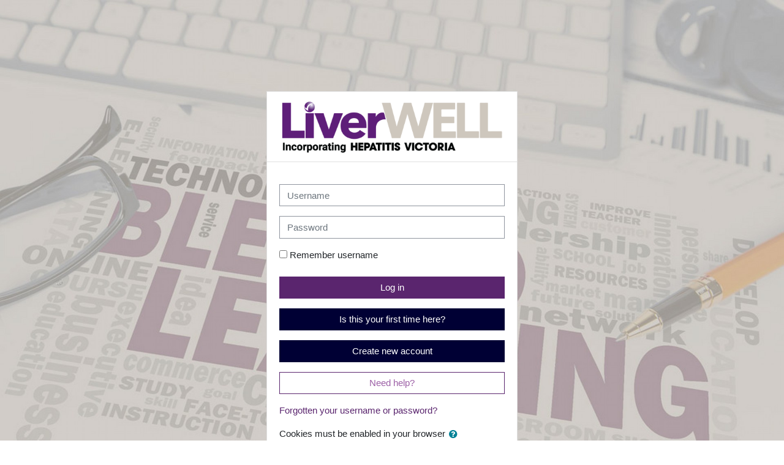

--- FILE ---
content_type: text/html; charset=utf-8
request_url: https://hepready.lingellearning.com/login/index.php
body_size: 7907
content:
<!DOCTYPE html>

<html  dir="ltr" lang="en" xml:lang="en">
<head>
    <title>HEPReady Portal: Log in to the site</title>
    <link rel="shortcut icon" href="https://hepready.lingellearning.com/pluginfile.php/1/theme_vslate/favicon/1769004023/favicon.png" />
    <link href="//fonts.googleapis.com/icon?family=Material+Icons" rel="stylesheet">
    <meta http-equiv="Content-Type" content="text/html; charset=utf-8" />
<meta name="keywords" content="moodle, HEPReady Portal: Log in to the site" />
<link rel="stylesheet" type="text/css" href="https://hepready.lingellearning.com/theme/yui_combo.php?rollup/3.17.2/yui-moodlesimple-min.css" /><script id="firstthemesheet" type="text/css">/** Required in order to fix style inclusion problems in IE with YUI **/</script><link rel="stylesheet" type="text/css" href="https://hepready.lingellearning.com/theme/styles.php/vslate/1769004023_1718018662/all" />
<script>
//<![CDATA[
var M = {}; M.yui = {};
M.pageloadstarttime = new Date();
M.cfg = {"wwwroot":"https:\/\/hepready.lingellearning.com","sesskey":"EcYreLN6SG","sessiontimeout":"7200","themerev":"1769004023","slasharguments":1,"theme":"vslate","iconsystemmodule":"core\/icon_system_fontawesome","jsrev":"1769004023","admin":"admin","svgicons":true,"usertimezone":"Australia\/Melbourne","contextid":1,"langrev":1769004023,"templaterev":"1769004023"};var yui1ConfigFn = function(me) {if(/-skin|reset|fonts|grids|base/.test(me.name)){me.type='css';me.path=me.path.replace(/\.js/,'.css');me.path=me.path.replace(/\/yui2-skin/,'/assets/skins/sam/yui2-skin')}};
var yui2ConfigFn = function(me) {var parts=me.name.replace(/^moodle-/,'').split('-'),component=parts.shift(),module=parts[0],min='-min';if(/-(skin|core)$/.test(me.name)){parts.pop();me.type='css';min=''}
if(module){var filename=parts.join('-');me.path=component+'/'+module+'/'+filename+min+'.'+me.type}else{me.path=component+'/'+component+'.'+me.type}};
YUI_config = {"debug":false,"base":"https:\/\/hepready.lingellearning.com\/lib\/yuilib\/3.17.2\/","comboBase":"https:\/\/hepready.lingellearning.com\/theme\/yui_combo.php?","combine":true,"filter":null,"insertBefore":"firstthemesheet","groups":{"yui2":{"base":"https:\/\/hepready.lingellearning.com\/lib\/yuilib\/2in3\/2.9.0\/build\/","comboBase":"https:\/\/hepready.lingellearning.com\/theme\/yui_combo.php?","combine":true,"ext":false,"root":"2in3\/2.9.0\/build\/","patterns":{"yui2-":{"group":"yui2","configFn":yui1ConfigFn}}},"moodle":{"name":"moodle","base":"https:\/\/hepready.lingellearning.com\/theme\/yui_combo.php?m\/1769004023\/","combine":true,"comboBase":"https:\/\/hepready.lingellearning.com\/theme\/yui_combo.php?","ext":false,"root":"m\/1769004023\/","patterns":{"moodle-":{"group":"moodle","configFn":yui2ConfigFn}},"filter":null,"modules":{"moodle-core-notification":{"requires":["moodle-core-notification-dialogue","moodle-core-notification-alert","moodle-core-notification-confirm","moodle-core-notification-exception","moodle-core-notification-ajaxexception"]},"moodle-core-notification-dialogue":{"requires":["base","node","panel","escape","event-key","dd-plugin","moodle-core-widget-focusafterclose","moodle-core-lockscroll"]},"moodle-core-notification-alert":{"requires":["moodle-core-notification-dialogue"]},"moodle-core-notification-confirm":{"requires":["moodle-core-notification-dialogue"]},"moodle-core-notification-exception":{"requires":["moodle-core-notification-dialogue"]},"moodle-core-notification-ajaxexception":{"requires":["moodle-core-notification-dialogue"]},"moodle-core-blocks":{"requires":["base","node","io","dom","dd","dd-scroll","moodle-core-dragdrop","moodle-core-notification"]},"moodle-core-tooltip":{"requires":["base","node","io-base","moodle-core-notification-dialogue","json-parse","widget-position","widget-position-align","event-outside","cache-base"]},"moodle-core-formchangechecker":{"requires":["base","event-focus","moodle-core-event"]},"moodle-core-dragdrop":{"requires":["base","node","io","dom","dd","event-key","event-focus","moodle-core-notification"]},"moodle-core-maintenancemodetimer":{"requires":["base","node"]},"moodle-core-popuphelp":{"requires":["moodle-core-tooltip"]},"moodle-core-event":{"requires":["event-custom"]},"moodle-core-lockscroll":{"requires":["plugin","base-build"]},"moodle-core-chooserdialogue":{"requires":["base","panel","moodle-core-notification"]},"moodle-core-languninstallconfirm":{"requires":["base","node","moodle-core-notification-confirm","moodle-core-notification-alert"]},"moodle-core-handlebars":{"condition":{"trigger":"handlebars","when":"after"}},"moodle-core-actionmenu":{"requires":["base","event","node-event-simulate"]},"moodle-core_availability-form":{"requires":["base","node","event","event-delegate","panel","moodle-core-notification-dialogue","json"]},"moodle-backup-confirmcancel":{"requires":["node","node-event-simulate","moodle-core-notification-confirm"]},"moodle-backup-backupselectall":{"requires":["node","event","node-event-simulate","anim"]},"moodle-course-management":{"requires":["base","node","io-base","moodle-core-notification-exception","json-parse","dd-constrain","dd-proxy","dd-drop","dd-delegate","node-event-delegate"]},"moodle-course-categoryexpander":{"requires":["node","event-key"]},"moodle-course-util":{"requires":["node"],"use":["moodle-course-util-base"],"submodules":{"moodle-course-util-base":{},"moodle-course-util-section":{"requires":["node","moodle-course-util-base"]},"moodle-course-util-cm":{"requires":["node","moodle-course-util-base"]}}},"moodle-course-dragdrop":{"requires":["base","node","io","dom","dd","dd-scroll","moodle-core-dragdrop","moodle-core-notification","moodle-course-coursebase","moodle-course-util"]},"moodle-course-formatchooser":{"requires":["base","node","node-event-simulate"]},"moodle-form-passwordunmask":{"requires":[]},"moodle-form-dateselector":{"requires":["base","node","overlay","calendar"]},"moodle-form-shortforms":{"requires":["node","base","selector-css3","moodle-core-event"]},"moodle-question-preview":{"requires":["base","dom","event-delegate","event-key","core_question_engine"]},"moodle-question-chooser":{"requires":["moodle-core-chooserdialogue"]},"moodle-question-searchform":{"requires":["base","node"]},"moodle-availability_completion-form":{"requires":["base","node","event","moodle-core_availability-form"]},"moodle-availability_date-form":{"requires":["base","node","event","io","moodle-core_availability-form"]},"moodle-availability_grade-form":{"requires":["base","node","event","moodle-core_availability-form"]},"moodle-availability_group-form":{"requires":["base","node","event","moodle-core_availability-form"]},"moodle-availability_grouping-form":{"requires":["base","node","event","moodle-core_availability-form"]},"moodle-availability_profile-form":{"requires":["base","node","event","moodle-core_availability-form"]},"moodle-mod_assign-history":{"requires":["node","transition"]},"moodle-mod_bigbluebuttonbn-rooms":{"requires":["base","node","datasource-get","datasource-jsonschema","datasource-polling","moodle-core-notification"]},"moodle-mod_bigbluebuttonbn-recordings":{"requires":["base","node","datasource-get","datasource-jsonschema","datasource-polling","moodle-core-notification"]},"moodle-mod_bigbluebuttonbn-broker":{"requires":["base","node","datasource-get","datasource-jsonschema","datasource-polling","moodle-core-notification"]},"moodle-mod_bigbluebuttonbn-imports":{"requires":["base","node"]},"moodle-mod_bigbluebuttonbn-modform":{"requires":["base","node"]},"moodle-mod_customcert-rearrange":{"requires":["dd-delegate","dd-drag"]},"moodle-mod_quiz-toolboxes":{"requires":["base","node","event","event-key","io","moodle-mod_quiz-quizbase","moodle-mod_quiz-util-slot","moodle-core-notification-ajaxexception"]},"moodle-mod_quiz-util":{"requires":["node","moodle-core-actionmenu"],"use":["moodle-mod_quiz-util-base"],"submodules":{"moodle-mod_quiz-util-base":{},"moodle-mod_quiz-util-slot":{"requires":["node","moodle-mod_quiz-util-base"]},"moodle-mod_quiz-util-page":{"requires":["node","moodle-mod_quiz-util-base"]}}},"moodle-mod_quiz-autosave":{"requires":["base","node","event","event-valuechange","node-event-delegate","io-form"]},"moodle-mod_quiz-quizbase":{"requires":["base","node"]},"moodle-mod_quiz-dragdrop":{"requires":["base","node","io","dom","dd","dd-scroll","moodle-core-dragdrop","moodle-core-notification","moodle-mod_quiz-quizbase","moodle-mod_quiz-util-base","moodle-mod_quiz-util-page","moodle-mod_quiz-util-slot","moodle-course-util"]},"moodle-mod_quiz-modform":{"requires":["base","node","event"]},"moodle-mod_quiz-questionchooser":{"requires":["moodle-core-chooserdialogue","moodle-mod_quiz-util","querystring-parse"]},"moodle-message_airnotifier-toolboxes":{"requires":["base","node","io"]},"moodle-filter_glossary-autolinker":{"requires":["base","node","io-base","json-parse","event-delegate","overlay","moodle-core-event","moodle-core-notification-alert","moodle-core-notification-exception","moodle-core-notification-ajaxexception"]},"moodle-filter_mathjaxloader-loader":{"requires":["moodle-core-event"]},"moodle-editor_atto-editor":{"requires":["node","transition","io","overlay","escape","event","event-simulate","event-custom","node-event-html5","node-event-simulate","yui-throttle","moodle-core-notification-dialogue","moodle-core-notification-confirm","moodle-editor_atto-rangy","handlebars","timers","querystring-stringify"]},"moodle-editor_atto-plugin":{"requires":["node","base","escape","event","event-outside","handlebars","event-custom","timers","moodle-editor_atto-menu"]},"moodle-editor_atto-menu":{"requires":["moodle-core-notification-dialogue","node","event","event-custom"]},"moodle-editor_atto-rangy":{"requires":[]},"moodle-format_grid-gridkeys":{"requires":["event-nav-keys"]},"moodle-report_eventlist-eventfilter":{"requires":["base","event","node","node-event-delegate","datatable","autocomplete","autocomplete-filters"]},"moodle-report_loglive-fetchlogs":{"requires":["base","event","node","io","node-event-delegate"]},"moodle-gradereport_grader-gradereporttable":{"requires":["base","node","event","handlebars","overlay","event-hover"]},"moodle-gradereport_history-userselector":{"requires":["escape","event-delegate","event-key","handlebars","io-base","json-parse","moodle-core-notification-dialogue"]},"moodle-tool_capability-search":{"requires":["base","node"]},"moodle-tool_lp-dragdrop-reorder":{"requires":["moodle-core-dragdrop"]},"moodle-tool_monitor-dropdown":{"requires":["base","event","node"]},"moodle-assignfeedback_editpdf-editor":{"requires":["base","event","node","io","graphics","json","event-move","event-resize","transition","querystring-stringify-simple","moodle-core-notification-dialog","moodle-core-notification-alert","moodle-core-notification-warning","moodle-core-notification-exception","moodle-core-notification-ajaxexception"]},"moodle-atto_accessibilitychecker-button":{"requires":["color-base","moodle-editor_atto-plugin"]},"moodle-atto_accessibilityhelper-button":{"requires":["moodle-editor_atto-plugin"]},"moodle-atto_align-button":{"requires":["moodle-editor_atto-plugin"]},"moodle-atto_bold-button":{"requires":["moodle-editor_atto-plugin"]},"moodle-atto_charmap-button":{"requires":["moodle-editor_atto-plugin"]},"moodle-atto_clear-button":{"requires":["moodle-editor_atto-plugin"]},"moodle-atto_collapse-button":{"requires":["moodle-editor_atto-plugin"]},"moodle-atto_emojipicker-button":{"requires":["moodle-editor_atto-plugin"]},"moodle-atto_emoticon-button":{"requires":["moodle-editor_atto-plugin"]},"moodle-atto_equation-button":{"requires":["moodle-editor_atto-plugin","moodle-core-event","io","event-valuechange","tabview","array-extras"]},"moodle-atto_h5p-button":{"requires":["moodle-editor_atto-plugin"]},"moodle-atto_html-beautify":{},"moodle-atto_html-codemirror":{"requires":["moodle-atto_html-codemirror-skin"]},"moodle-atto_html-button":{"requires":["promise","moodle-editor_atto-plugin","moodle-atto_html-beautify","moodle-atto_html-codemirror","event-valuechange"]},"moodle-atto_image-button":{"requires":["moodle-editor_atto-plugin"]},"moodle-atto_indent-button":{"requires":["moodle-editor_atto-plugin"]},"moodle-atto_italic-button":{"requires":["moodle-editor_atto-plugin"]},"moodle-atto_link-button":{"requires":["moodle-editor_atto-plugin"]},"moodle-atto_managefiles-button":{"requires":["moodle-editor_atto-plugin"]},"moodle-atto_managefiles-usedfiles":{"requires":["node","escape"]},"moodle-atto_media-button":{"requires":["moodle-editor_atto-plugin","moodle-form-shortforms"]},"moodle-atto_noautolink-button":{"requires":["moodle-editor_atto-plugin"]},"moodle-atto_orderedlist-button":{"requires":["moodle-editor_atto-plugin"]},"moodle-atto_recordrtc-button":{"requires":["moodle-editor_atto-plugin","moodle-atto_recordrtc-recording"]},"moodle-atto_recordrtc-recording":{"requires":["moodle-atto_recordrtc-button"]},"moodle-atto_rtl-button":{"requires":["moodle-editor_atto-plugin"]},"moodle-atto_strike-button":{"requires":["moodle-editor_atto-plugin"]},"moodle-atto_subscript-button":{"requires":["moodle-editor_atto-plugin"]},"moodle-atto_superscript-button":{"requires":["moodle-editor_atto-plugin"]},"moodle-atto_table-button":{"requires":["moodle-editor_atto-plugin","moodle-editor_atto-menu","event","event-valuechange"]},"moodle-atto_title-button":{"requires":["moodle-editor_atto-plugin"]},"moodle-atto_underline-button":{"requires":["moodle-editor_atto-plugin"]},"moodle-atto_undo-button":{"requires":["moodle-editor_atto-plugin"]},"moodle-atto_unorderedlist-button":{"requires":["moodle-editor_atto-plugin"]}}},"gallery":{"name":"gallery","base":"https:\/\/hepready.lingellearning.com\/lib\/yuilib\/gallery\/","combine":true,"comboBase":"https:\/\/hepready.lingellearning.com\/theme\/yui_combo.php?","ext":false,"root":"gallery\/1769004023\/","patterns":{"gallery-":{"group":"gallery"}}}},"modules":{"core_filepicker":{"name":"core_filepicker","fullpath":"https:\/\/hepready.lingellearning.com\/lib\/javascript.php\/1769004023\/repository\/filepicker.js","requires":["base","node","node-event-simulate","json","async-queue","io-base","io-upload-iframe","io-form","yui2-treeview","panel","cookie","datatable","datatable-sort","resize-plugin","dd-plugin","escape","moodle-core_filepicker","moodle-core-notification-dialogue"]},"core_comment":{"name":"core_comment","fullpath":"https:\/\/hepready.lingellearning.com\/lib\/javascript.php\/1769004023\/comment\/comment.js","requires":["base","io-base","node","json","yui2-animation","overlay","escape"]},"mathjax":{"name":"mathjax","fullpath":"https:\/\/cdn.jsdelivr.net\/npm\/mathjax@2.7.8\/MathJax.js?delayStartupUntil=configured"}}};
M.yui.loader = {modules: {}};

//]]>
</script>

<meta name="robots" content="noindex" />
    <meta name="viewport" content="width=device-width, initial-scale=1.0">
    <!--<style>-->
        <!--.nav-drawer-logo img {-->
            <!--max-width: 100%;-->
        <!--}-->
        <!--#nav-drawer.closed .nav-drawer-logo {-->
            <!--display: none;-->
        <!--}-->
    <!--</style>-->
</head>
<body  id="page-login-index" class="format-site  path-login chrome dir-ltr lang-en yui-skin-sam yui3-skin-sam hepready-lingellearning-com pagelayout-login course-1 context-1 notloggedin " style="background: url('//hepready.lingellearning.com/pluginfile.php/1/theme_vslate/login_page_bg_image/1769004023/login-bg.jpg') no-repeat top center">

<div id="page-wrapper">

    <div>
    <a class="sr-only sr-only-focusable" href="#maincontent">Skip to main content</a>
</div><script src="https://hepready.lingellearning.com/lib/javascript.php/1769004023/lib/babel-polyfill/polyfill.min.js"></script>
<script src="https://hepready.lingellearning.com/lib/javascript.php/1769004023/lib/polyfills/polyfill.js"></script>
<script src="https://hepready.lingellearning.com/theme/yui_combo.php?rollup/3.17.2/yui-moodlesimple-min.js"></script><script src="https://hepready.lingellearning.com/lib/javascript.php/1769004023/lib/javascript-static.js"></script>
<script>
//<![CDATA[
document.body.className += ' jsenabled';
//]]>
</script>



    <div id="page" class="container-fluid mt-0">
        <div id="page-content" class="row">
            <div id="region-main-box" class="col-12">
                <section id="region-main" class="col-12">
                    <span class="notifications" id="user-notifications"></span>
                    <div role="main"><span id="maincontent"></span><div class="row justify-content-center">
    <div class="col-xl-3 col-sm-4 vslate-loginbox-container">
        <div class="card vslate-loginbox"
             style="background-color: rgba(255,255,255,1.0)"
        >
            <div class="card-block">
                    <h2 class="card-header text-center">
                        <img src="https://hepready.lingellearning.com/pluginfile.php/1/theme_vslate/login_page_logo//1769004023/logo.png" title="HEPReady Portal" alt="HEPReady Portal" class="img-responsive"/>
                    </h2>
                <div class="card-body">
                        <div class="sr-only">
                            <a href="https://hepready.lingellearning.com/login/signup.php">Skip to create new account</a>
                        </div>


                    <div class="row justify-content-md-center">
                        <div class="col-md-12">
                            <form class="mt-3" action="https://hepready.lingellearning.com/login/index.php" method="post" id="login">
                                <input id="anchor" type="hidden" name="anchor" value="">
                                <script>document.getElementById('anchor').value = location.hash;</script>
                                <input type="hidden" name="logintoken" value="3i7rcirO7EZGHBVS5fXhsyGKifIGEjI7">
                                <div class="form-group">
                                    <label for="username" class="sr-only">
                                            Username
                                    </label>
                                    <input type="text" name="username" id="username"
                                           class="form-control"
                                           value=""
                                           placeholder="Username">
                                </div>
                                <div class="form-group">
                                    <label for="password" class="sr-only">Password</label>
                                    <input type="password" name="password" id="password" value=""
                                           class="form-control"
                                           placeholder="Password">
                                </div>
                                    <div class="rememberpass mt-3">
                                        <input type="checkbox" name="rememberusername" id="rememberusername" value="1"
                                                />
                                        <label for="rememberusername">Remember username</label>
                                    </div>

                                <button type="submit" class="btn btn-primary btn-block mt-3" id="loginbtn">Log in</button>

                                <!-- Auth instructions -->
                                    <a
                                            href="#"
                                            class="btn btn-vslate-secondary btn-block mt-3"
                                            id="login-auth-instructions-button"
                                            data-title="Is this your first time here?"
                                            data-text="For full access to this site, you first need to create an account."
                                            data-can-signup="1"
                                            data-signup-url="https://hepready.lingellearning.com/login/signup.php"
                                    >
                                        Is this your first time here?
                                    </a>

                                    <a href="https://hepready.lingellearning.com/login/signup.php" id="signup" class="btn btn-vslate-secondary btn-block mt-3">Create new account</a>

                                <!-- Need help Button -->
                                    <a
                                            href="#"
                                            class="btn btn-outline-primary btn-block mt-3"
                                            id="login-need-help-button"
                                            data-title="Need help?"
                                            data-text="&lt;p dir=&quot;ltr&quot; style=&quot;text-align: left;&quot;&gt;If you would to create a new account, click the &lt;strong&gt;Create a new account&lt;/strong&gt;&amp;nbsp;button.&amp;nbsp;&lt;/p&gt;&lt;p dir=&quot;ltr&quot; style=&quot;text-align: left;&quot;&gt;&lt;span style=&quot;font-size: 0.9375rem;&quot;&gt;If you are unable to create a new account and need assistance, please contact&amp;nbsp;&lt;/span&gt;&lt;a href=&quot;mailto:info@liverwell.org.au&quot; target=&quot;_blank&quot; style=&quot;background-color: rgb(255, 255, 255); font-size: 0.9375rem;&quot;&gt;&lt;strong&gt;info@liverwell.org.au&lt;/strong&gt;&lt;/a&gt;&lt;br&gt;&lt;/p&gt;"
                                    >
                                        Need help?
                                    </a>
                            </form>
                            <div class="login-other-elements">
                                <div class="forgetpass mt-3">
                                    <p><a href="https://hepready.lingellearning.com/login/forgot_password.php">Forgotten your username or password?</a></p>
                                </div>
                                
                                <div class="mt-3">
                                    Cookies must be enabled in your browser
                                    <a class="btn btn-link p-0" role="button"
    data-container="body" data-toggle="popover"
    data-placement="right" data-content="&lt;div class=&quot;no-overflow&quot;&gt;&lt;p&gt;Two cookies are used on this site:&lt;/p&gt;

&lt;p&gt;The essential one is the session cookie, usually called MoodleSession. You must allow this cookie in your browser to provide continuity and to remain logged in when browsing the site. When you log out or close the browser, this cookie is destroyed (in your browser and on the server).&lt;/p&gt;

&lt;p&gt;The other cookie is purely for convenience, usually called MOODLEID or similar. It just remembers your username in the browser. This means that when you return to this site, the username field on the login page is already filled in for you. It is safe to refuse this cookie - you will just have to retype your username each time you log in.&lt;/p&gt;
&lt;/div&gt; "
    data-html="true" tabindex="0" data-trigger="focus">
  <i class="icon fa fa-question-circle text-info fa-fw "  title="Help with Cookies must be enabled in your browser" aria-label="Help with Cookies must be enabled in your browser"></i>
</a>
                                </div>
                                
                            </div>
                        </div>
                    </div>
                </div>
            </div>
        </div>
    </div>
</div></div>
                    
                </section>
            </div>
        </div>
    </div>
</div>
<script>
//<![CDATA[
var require = {
    baseUrl : 'https://hepready.lingellearning.com/lib/requirejs.php/1769004023/',
    // We only support AMD modules with an explicit define() statement.
    enforceDefine: true,
    skipDataMain: true,
    waitSeconds : 0,

    paths: {
        jquery: 'https://hepready.lingellearning.com/lib/javascript.php/1769004023/lib/jquery/jquery-3.5.1.min',
        jqueryui: 'https://hepready.lingellearning.com/lib/javascript.php/1769004023/lib/jquery/ui-1.12.1/jquery-ui.min',
        jqueryprivate: 'https://hepready.lingellearning.com/lib/javascript.php/1769004023/lib/requirejs/jquery-private'
    },

    // Custom jquery config map.
    map: {
      // '*' means all modules will get 'jqueryprivate'
      // for their 'jquery' dependency.
      '*': { jquery: 'jqueryprivate' },
      // Stub module for 'process'. This is a workaround for a bug in MathJax (see MDL-60458).
      '*': { process: 'core/first' },

      // 'jquery-private' wants the real jQuery module
      // though. If this line was not here, there would
      // be an unresolvable cyclic dependency.
      jqueryprivate: { jquery: 'jquery' }
    }
};

//]]>
</script>
<script src="https://hepready.lingellearning.com/lib/javascript.php/1769004023/lib/requirejs/require.min.js"></script>
<script>
//<![CDATA[
M.util.js_pending("core/first");require(['core/first'], function() {
require(['core/prefetch']);
;
require(["media_videojs/loader"], function(loader) {
    loader.setUp(function(videojs) {
        videojs.options.flash.swf = "https://hepready.lingellearning.com/media/player/videojs/videojs/video-js.swf";
videojs.addLanguage('en', {
  "Audio Player": "Audio Player",
  "Video Player": "Video Player",
  "Play": "Play",
  "Pause": "Pause",
  "Replay": "Replay",
  "Current Time": "Current Time",
  "Duration": "Duration",
  "Remaining Time": "Remaining Time",
  "Stream Type": "Stream Type",
  "LIVE": "LIVE",
  "Seek to live, currently behind live": "Seek to live, currently behind live",
  "Seek to live, currently playing live": "Seek to live, currently playing live",
  "Loaded": "Loaded",
  "Progress": "Progress",
  "Progress Bar": "Progress Bar",
  "progress bar timing: currentTime={1} duration={2}": "{1} of {2}",
  "Fullscreen": "Fullscreen",
  "Non-Fullscreen": "Non-Fullscreen",
  "Mute": "Mute",
  "Unmute": "Unmute",
  "Playback Rate": "Playback Rate",
  "Subtitles": "Subtitles",
  "subtitles off": "subtitles off",
  "Captions": "Captions",
  "captions off": "captions off",
  "Chapters": "Chapters",
  "Descriptions": "Descriptions",
  "descriptions off": "descriptions off",
  "Audio Track": "Audio Track",
  "Volume Level": "Volume Level",
  "You aborted the media playback": "You aborted the media playback",
  "A network error caused the media download to fail part-way.": "A network error caused the media download to fail part-way.",
  "The media could not be loaded, either because the server or network failed or because the format is not supported.": "The media could not be loaded, either because the server or network failed or because the format is not supported.",
  "The media playback was aborted due to a corruption problem or because the media used features your browser did not support.": "The media playback was aborted due to a corruption problem or because the media used features your browser did not support.",
  "No compatible source was found for this media.": "No compatible source was found for this media.",
  "The media is encrypted and we do not have the keys to decrypt it.": "The media is encrypted and we do not have the keys to decrypt it.",
  "Play Video": "Play Video",
  "Close": "Close",
  "Close Modal Dialog": "Close Modal Dialog",
  "Modal Window": "Modal Window",
  "This is a modal window": "This is a modal window",
  "This modal can be closed by pressing the Escape key or activating the close button.": "This modal can be closed by pressing the Escape key or activating the close button.",
  ", opens captions settings dialog": ", opens captions settings dialog",
  ", opens subtitles settings dialog": ", opens subtitles settings dialog",
  ", opens descriptions settings dialog": ", opens descriptions settings dialog",
  ", selected": ", selected",
  "captions settings": "captions settings",
  "subtitles settings": "subtitles settings",
  "descriptions settings": "descriptions settings",
  "Text": "Text",
  "White": "White",
  "Black": "Black",
  "Red": "Red",
  "Green": "Green",
  "Blue": "Blue",
  "Yellow": "Yellow",
  "Magenta": "Magenta",
  "Cyan": "Cyan",
  "Background": "Background",
  "Window": "Window",
  "Transparent": "Transparent",
  "Semi-Transparent": "Semi-Transparent",
  "Opaque": "Opaque",
  "Font Size": "Font Size",
  "Text Edge Style": "Text Edge Style",
  "None": "None",
  "Raised": "Raised",
  "Depressed": "Depressed",
  "Uniform": "Uniform",
  "Dropshadow": "Dropshadow",
  "Font Family": "Font Family",
  "Proportional Sans-Serif": "Proportional Sans-Serif",
  "Monospace Sans-Serif": "Monospace Sans-Serif",
  "Proportional Serif": "Proportional Serif",
  "Monospace Serif": "Monospace Serif",
  "Casual": "Casual",
  "Script": "Script",
  "Small Caps": "Small Caps",
  "Reset": "Reset",
  "restore all settings to the default values": "restore all settings to the default values",
  "Done": "Done",
  "Caption Settings Dialog": "Caption Settings Dialog",
  "Beginning of dialog window. Escape will cancel and close the window.": "Beginning of dialog window. Escape will cancel and close the window.",
  "End of dialog window.": "End of dialog window.",
  "{1} is loading.": "{1} is loading.",
  "Exit Picture-in-Picture": "Exit Picture-in-Picture",
  "Picture-in-Picture": "Picture-in-Picture"
});

    });
});;

    require(['theme_boost/loader']);
;

    require(['theme_vslate/popup'], function(popup){
        popup.needHelp();
    popup.authInstructions();
    });
;
M.util.js_pending('core/notification'); require(['core/notification'], function(amd) {amd.init(1, [], false); M.util.js_complete('core/notification');});;
M.util.js_pending('core/log'); require(['core/log'], function(amd) {amd.setConfig({"level":"warn"}); M.util.js_complete('core/log');});;
M.util.js_pending('core/page_global'); require(['core/page_global'], function(amd) {amd.init(); M.util.js_complete('core/page_global');});M.util.js_complete("core/first");
});
//]]>
</script>
<script>
//<![CDATA[
M.str = {"moodle":{"lastmodified":"Last modified","name":"Name","error":"Error","info":"Information","yes":"Yes","no":"No","cancel":"Cancel","confirm":"Confirm","areyousure":"Are you sure?","closebuttontitle":"Close","unknownerror":"Unknown error","file":"File","url":"URL"},"repository":{"type":"Type","size":"Size","invalidjson":"Invalid JSON string","nofilesattached":"No files attached","filepicker":"File picker","logout":"Logout","nofilesavailable":"No files available","norepositoriesavailable":"Sorry, none of your current repositories can return files in the required format.","fileexistsdialogheader":"File exists","fileexistsdialog_editor":"A file with that name has already been attached to the text you are editing.","fileexistsdialog_filemanager":"A file with that name has already been attached","renameto":"Rename to \"{$a}\"","referencesexist":"There are {$a} links to this file","select":"Select"},"admin":{"confirmdeletecomments":"You are about to delete comments, are you sure?","confirmation":"Confirmation"},"debug":{"debuginfo":"Debug info","line":"Line","stacktrace":"Stack trace"},"langconfig":{"labelsep":": "}};
//]]>
</script>
<script>
//<![CDATA[
(function() {Y.use("moodle-filter_mathjaxloader-loader",function() {M.filter_mathjaxloader.configure({"mathjaxconfig":"\nMathJax.Hub.Config({\n    config: [\"Accessible.js\", \"Safe.js\"],\n    errorSettings: { message: [\"!\"] },\n    skipStartupTypeset: true,\n    messageStyle: \"none\"\n});\n","lang":"en"});
});
;
;
M.util.help_popups.setup(Y);
 M.util.js_pending('random69710e5764e664'); Y.on('domready', function() { M.util.js_complete("init");  M.util.js_complete('random69710e5764e664'); });
})();
//]]>
</script>

</body>
</html>